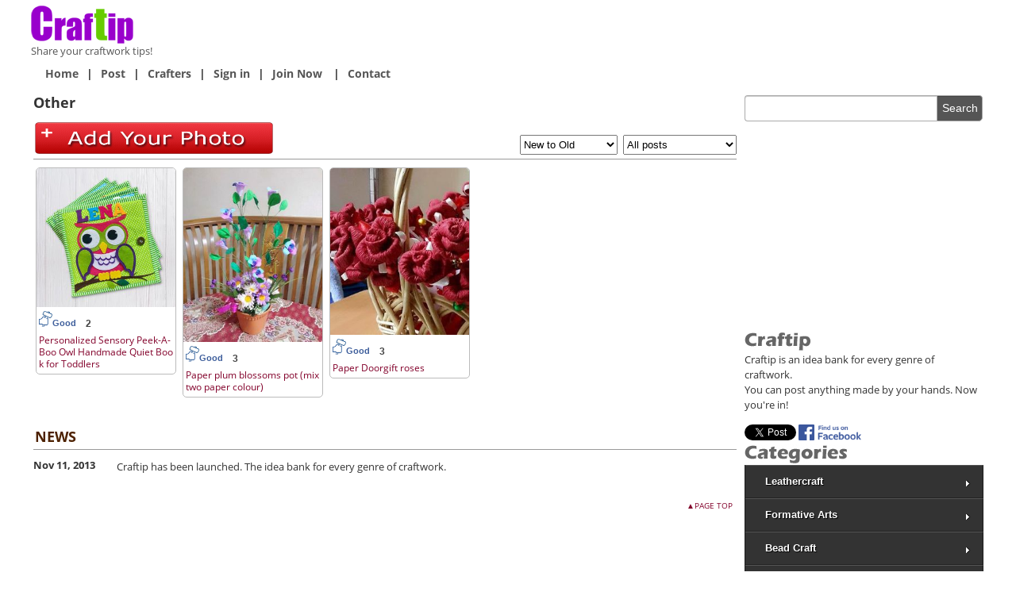

--- FILE ---
content_type: text/html; charset=utf-8
request_url: https://craftip.com/postings/?cat=a&id=3
body_size: 6144
content:





<!DOCTYPE html PUBLIC "-//W3C//DTD XHTML 1.0 Transitional//EN" "http://www.w3.org/TR/xhtml1/DTD/xhtml1-transitional.dtd">
<html xmlns="http://www.w3.org/1999/xhtml" xml:lang="en" lang="en">
<head>
<meta http-equiv="Content-Style-Type" content="text/css" />
<meta http-equiv="Content-Type" content="text/html; charset=utf-8" />
<meta name="keywords" content="posting,upload,craft,art,how to,share,photo" />
<meta name="description" content="Craftip is an online knowledge base where people share their ways for craft works." />


<meta property="og:title" content="Craftip" />
<meta property="og:type" content="website" />
<meta property="og:description" content="Share your craftwork tips!" />
<meta property="og:url" content="http://craftip.com" />
<meta property="og:image" content="http://craftip.com/static/img/common/craftip_og.jpg" />
<meta property="og:site_name" content="Craftip" />
<meta property="og:locale" content="en_US" />
<meta property="fb:app_id" content="560155990987730" />

<title>Craftip | Share your ways for craft works with the world!</title>
<link rel="shortcut icon" href="/static/img/common/favicon.ico" />
<link rel="apple-touch-icon" sizes="180x180" href="/static/img/contents/icon/icon.png">
<link rel="stylesheet" href="/static/CACHE/css/output.626cec4524e1.css" type="text/css" />

<link href="/static/css/common/post.css" rel="stylesheet" type="text/css" />

<script type="text/javascript" src="/static/CACHE/js/output.8ddb56f8958e.js"></script>

<script type="text/javascript" src="/static/js/common/jquery.imagesloaded.min.js"></script>
<script type="text/javascript" src="/static/js/common/jquery.lazyload.min.js"></script>
<script type="text/javascript" src="/static/js/common/jquery.masonry.min.js"></script>

<script type="text/javascript">
<!--

$(function(){
	var $container = $('.item_table');
	
	$container.find("img.prep_thumb").imagesLoaded(function(){
		$container.masonry({
			itemSelector: '.thumbnail_masonry'
			, columnWidth: 175
			, gutter: 10
		});
	});

	var loadCount = 0;
	var totalLoadCount = 0;
	$container.find("img.lazy_thumb").lazyload({
		threshold: 200,
		load: function(e) {
			loadCount ++;
			totalLoadCount ++;
			if(loadCount >= 10 || totalLoadCount >= 3 - 10){
				$container.masonry({
					itemSelector: '.thumbnail_masonry'
					, columnWidth: 175
					, gutter: 10
				});
				
				loadCount = 0;
			}
		}
	});

	/*
	$container.infinitescroll(
		{
			navSelector  : '#page-nav',
			nextSelector : '#page-nav a',
			itemSelector : '.box',
			loading: {
				finishedMsg:,
				img: 'load.gif'
			}
		},
		function( newElements ) {
			var $newElems = $( newElements );
			$newElems.imagesLoaded(function(){
				$container.masonry( 'appended', $newElems, true );
			});
		}
	);
	*/
});
function vote(post_id)
{
	$.ajax({
		type: "POST",
		async: true,
		url: "/post/ajax_vote/",
		data: {'post_id': post_id, 'mode': 1, 'csrfmiddlewaretoken':'4IhDNMED47WHseLQAjagmuqncUbWlGAk'},
		dataType: 'json',
		success: voteSuccess,
		error: voteError
	});
}

function voteSuccess(data)
{
	if(!data["error"])
	{
		if(data["post_id"] && data["pts"])
		{
			var target = document.getElementById("pts_" + data["post_id"]);
			if(target)
			{
				try
				{
					var pts = "" + data["pts"];
					pts = pts.replace( /(\d)(?=(\d\d\d)+(?!\d))/g, '$1,' );
					$(target).fadeOut("50", function(){
						$(target).html(pts).show();
					});
				}
				catch(e){}
			}
		}
	}
	else
	{
		if(data["err_type"] == "login")
		{
			location.href="/accounts/login/?refpage=/%3Fpage=1";
		}
		else
		{
			if(data["message"])
			{
				alert(data["message"]);
			}
		}
	}
}

function voteError(XMLHttpRequest, textStatus)
{
	alert("Failed:" + textStatus);
}


// -->
</script>
<style type="text/css">  
<!-- 

-->  
</style>  
</head>
<body>
	<!--header-->
	<div id="header_block">
	<div id="header_wrapper">
		<div id="header">
			<a class="logo" href="/"></a>
			<h2>Share your craftwork tips!</h2>
			
		</div>
		
		<!--ヘッダー下部-->
		<div id="g_menu">
			<div id="g_menu_box">
				<a href="/">Home</a>|<a href="/post/post1/">Post</a>|<a href="/crafters/">Crafters</a>|<a href="/accounts/login/">Sign in</a>|<a href="/accounts/edit/?mode=1">Join Now</a>
				|<a href="/contact/1/" target="_blank">Contact</a>
			</div>
		</div>
	</div>
</div>


	<div id="pagebody" class="clearfix">
		<div id="contents" class="clearfix">
			<!--コンテンツブロック******************************** -->
			
<div class="column_2_layout">
	<!--左エリアここから**************************************************************** -->
	<div class="l_block">
		<div class="l_inner">
			<div id="main_area">
				
<!--小見出し************-->
<div>
	
	<div>
		<span style="font-size:18px;font-weight:bold;">Other</span>
			
	</div>
	
	
	
	
	<div class="bar mt_15" style="position:relative;">
		<a class="mb_5" href="/post/post1/"><img src="/static/css/common/img/post_now_en.png" width="300px"/></a>
		<div class="mb_5" style="position:absolute;right:0px;bottom:0px;">
			<select onchange="location.href='/postings/?search=&cat=a&id=3&sortType=' + this.value + '&filterType=0';">
			
				<option value="0" selected="selected">New to Old</option>
			
				<option value="1" >Old to New</option>
			
				<option value="2" >Voted informative</option>
			
				<option value="3" >Trending</option>
			
			</select>
			
			<select class="ml_2" onchange="location.href='/postings/?search=&cat=a&id=3&sortType=0&filterType=' + this.value">
			
				<option value="0" selected="selected">All posts</option>
			
				<option value="1" >Posts with directions</option>
			
			</select>
		</div>
	</div>
</div>


			

				
				<!--一覧テーブルMasonryレイアウト-->
				
					<div style="width:100%;" class="item_table clearfix">
					
						<ul class="thumbnail_masonry" style="float:left;width:175px;">
							
							<li class="thum_photoli"><div class="thum_photobox"><a href="/post/post_detail/1300/">
							
								<img class="prep_thumb" src="/media/photos/2020/01/24/93021b9c-1bc6-43cd-bbaf-6192e073d9d7.jpg" alt="Personalized Sensory Peek-A-Boo Owl Handmade Quiet Book for Toddlers"/>
							
							
							</a></div></li>
							<li><div class="like-wrapper-float clearfix"><label class="like-btn" onclick="vote(1300);"><img src="/static/css/common/img/like.gif"/><span>Good</span></label><span class="pts" id="pts_1300">2</span></div></li>
							<li><a href="/post/post_detail/1300/">Personalized Sensory Peek-A-Boo Owl Handmade Quiet Book for Toddlers</a></li>
							
						</ul>
					
						<ul class="thumbnail_masonry" style="float:left;width:175px;">
							
							<li class="thum_photoli"><div class="thum_photobox"><a href="/post/post_detail/1147/">
							
								<img class="prep_thumb" src="/media/photos/2016/05/27/49fd7a42-3c34-4c00-9f73-462c2f9da210.jpg" alt="Paper plum blossoms pot (mix two paper colour)"/>
							
							
							</a></div></li>
							<li><div class="like-wrapper-float clearfix"><label class="like-btn" onclick="vote(1147);"><img src="/static/css/common/img/like.gif"/><span>Good</span></label><span class="pts" id="pts_1147">3</span></div></li>
							<li><a href="/post/post_detail/1147/">Paper plum blossoms pot (mix two paper colour)</a></li>
							
						</ul>
					
						<ul class="thumbnail_masonry" style="float:left;width:175px;">
							
							<li class="thum_photoli"><div class="thum_photobox"><a href="/post/post_detail/1146/">
							
								<img class="prep_thumb" src="/media/photos/2016/05/27/a17bfa01-e65f-45ac-9092-81e5e499f15a.jpg" alt="Paper Doorgift roses"/>
							
							
							</a></div></li>
							<li><div class="like-wrapper-float clearfix"><label class="like-btn" onclick="vote(1146);"><img src="/static/css/common/img/like.gif"/><span>Good</span></label><span class="pts" id="pts_1146">3</span></div></li>
							<li><a href="/post/post_detail/1146/">Paper Doorgift roses</a></li>
							
						</ul>
					
					</div>
				

				<!--ページ-->
				
<div class="paging mt_15">
	
</div>


				
					

					
						<!--NEWS-->
						<div class="bar mt_25">
							<p class="bar_text">NEWS</p>
						</div>
						<div class="topics news">
							<dl>
							
								
								<dt>Nov 11, 2013</dt><dd>Craftip has been launched. The idea bank for every genre of craftwork.</dd>
								
							
							</dl>
						</div>
					
				
				
				<!--このページのトップ********************************** -->
				<div id="pagetop"><a href="javascript:" onclick="backToTop(); return false">▲PAGE TOP</a></div>
			</div>
		</div>
	</div>
	<!--左エリアここまで**************************************************************** -->
	
	<div class="r_block">
		<!--right block-->
		



<div id="right_area">
	<form class="mb_5" action="/postings/" method="GET">
		<div class="search_menu clearfix">
			<input type="text" class="search_navi" name="search" title="Keywords"/>
			<input type="submit" class="search_btn" value="Search" style="width:46px;"/>
		</div>
	</form>
	
	<p>
<!-- AD begin -->
<script async src="//pagead2.googlesyndication.com/pagead/js/adsbygoogle.js"></script>
<ins class="adsbygoogle"
     style="display:inline-block;width:300px;height:250px"
     data-ad-client="ca-pub-6433501048621400"
     data-ad-slot="6235853578"></ins>
<script>
(adsbygoogle = window.adsbygoogle || []).push({});
</script>
<!-- AD end -->
</p>

<p class="side_bar mt_10 clearfix"><img src="/static/img/common/about_craftip.jpg" alt="about craftip" height="25px" style="float:left;"/></p>

<!--テキスト***************** -->
<p class="text">
Craftip is an idea bank for every genre of craftwork.<br/>
You can post anything made by your hands. Now you're in!
</p>
<p>
<a href="https://twitter.com/share" class="twitter-share-button" data-lang="en-us" data-count="none">Tweet</a>
<script>
$(document).ready(function(){
  !function(d,s,id){var js,fjs=d.getElementsByTagName(s)[0],p=/^http:/.test(d.location)?'http':'https';if(!d.getElementById(id)){js=d.createElement(s);js.id=id;js.src=p+'://platform.twitter.com/widgets.js';fjs.parentNode.insertBefore(js,fjs);}}(document, 'script', 'twitter-wjs');
});
</script>
<a href="https://www.facebook.com/craftip" target="_blank"><img src="/static/img/common/facebook.png" height="20px"/></a>
</p>

	<p class="side_bar clearfix"><img src="/static/img/common/categories.jpg" alt="categories" height="25px" style="float:left;"/></p>
	<div class="mb_10">
		



	<ul id="mega_category" class="mega-menu" style="width:100%;visibility:hidden;">
	
		<li>
			<a href="/postings/?cat=a&id=1">Leathercraft</a>
			
				<ul>
					
						<li>
							<a href="/postings/?cat=b&id=1">Wallet</a>
							
						</li>
					
						<li>
							<a href="/postings/?cat=b&id=2">Belt</a>
							
						</li>
					
						<li>
							<a href="/postings/?cat=b&id=9">Bag</a>
							
						</li>
					
						<li>
							<a href="/postings/?cat=b&id=10">Key Ring, Key Case</a>
							
						</li>
					
						<li>
							<a href="/postings/?cat=b&id=11">Accessory</a>
							
								<ul>
								
									<li><a href="/postings/?cat=c&id=27">Journal, Book Cover </a></li>
								
									<li><a href="/postings/?cat=c&id=28">Other</a></li>
								
								</ul>
							
						</li>
					
						<li>
							<a href="/postings/?cat=b&id=12">Miniature</a>
							
						</li>
					
						<li>
							<a href="/postings/?cat=b&id=3">Other</a>
							
						</li>
					
				</ul>
			
		</li>
	
		<li>
			<a href="/postings/?cat=a&id=4">Formative Arts</a>
			
				<ul>
					
						<li>
							<a href="/postings/?cat=b&id=6">Artificial Flowers</a>
							
						</li>
					
						<li>
							<a href="/postings/?cat=b&id=7">Sculpture</a>
							
						</li>
					
						<li>
							<a href="/postings/?cat=b&id=8">Other</a>
							
						</li>
					
				</ul>
			
		</li>
	
		<li>
			<a href="/postings/?cat=a&id=5">Bead Craft</a>
			
				<ul>
					
						<li>
							<a href="/postings/?cat=b&id=13">Necklace</a>
							
						</li>
					
						<li>
							<a href="/postings/?cat=b&id=14">Ring</a>
							
						</li>
					
						<li>
							<a href="/postings/?cat=b&id=15">Bracelet</a>
							
						</li>
					
						<li>
							<a href="/postings/?cat=b&id=16">Bead Items</a>
							
						</li>
					
						<li>
							<a href="/postings/?cat=b&id=17">Other</a>
							
						</li>
					
				</ul>
			
		</li>
	
		<li>
			<a href="/postings/?cat=a&id=6">Metal, Glass, Industrial </a>
			
				<ul>
					
						<li>
							<a href="/postings/?cat=b&id=18">Accessory, Toreutic</a>
							
								<ul>
								
									<li><a href="/postings/?cat=c&id=19">Ring</a></li>
								
									<li><a href="/postings/?cat=c&id=20">Bracelet</a></li>
								
									<li><a href="/postings/?cat=c&id=21">Necklace</a></li>
								
									<li><a href="/postings/?cat=c&id=22">Other</a></li>
								
								</ul>
							
						</li>
					
						<li>
							<a href="/postings/?cat=b&id=19">Forging, Metal Craft</a>
							
						</li>
					
						<li>
							<a href="/postings/?cat=b&id=20">Lacquer</a>
							
								<ul>
								
									<li><a href="/postings/?cat=c&id=16">Lacquerware</a></li>
								
									<li><a href="/postings/?cat=c&id=17">Lacquer painting</a></li>
								
									<li><a href="/postings/?cat=c&id=18">Other</a></li>
								
								</ul>
							
						</li>
					
						<li>
							<a href="/postings/?cat=b&id=21">Glass, Enamel</a>
							
								<ul>
								
									<li><a href="/postings/?cat=c&id=12">Enamel Art</a></li>
								
									<li><a href="/postings/?cat=c&id=13">Glass Art</a></li>
								
									<li><a href="/postings/?cat=c&id=14">Stained Glass</a></li>
								
									<li><a href="/postings/?cat=c&id=15">Other</a></li>
								
								</ul>
							
						</li>
					
						<li>
							<a href="/postings/?cat=b&id=22">Other</a>
							
						</li>
					
				</ul>
			
		</li>
	
		<li>
			<a href="/postings/?cat=a&id=7">Woodwork</a>
			
				<ul>
					
						<li>
							<a href="/postings/?cat=b&id=23">Furniture</a>
							
						</li>
					
						<li>
							<a href="/postings/?cat=b&id=24">Chair</a>
							
						</li>
					
						<li>
							<a href="/postings/?cat=b&id=25">Log Art</a>
							
						</li>
					
						<li>
							<a href="/postings/?cat=b&id=26">Wood Carving</a>
							
								<ul>
								
									<li><a href="/postings/?cat=c&id=10">Calligraphy</a></li>
								
									<li><a href="/postings/?cat=c&id=11">Other</a></li>
								
								</ul>
							
						</li>
					
						<li>
							<a href="/postings/?cat=b&id=27">Other</a>
							
						</li>
					
				</ul>
			
		</li>
	
		<li>
			<a href="/postings/?cat=a&id=2">Ceramic Arts</a>
			
				<ul>
					
						<li>
							<a href="/postings/?cat=b&id=4">Pottery</a>
							
						</li>
					
						<li>
							<a href="/postings/?cat=b&id=5">Other</a>
							
						</li>
					
				</ul>
			
		</li>
	
		<li>
			<a href="/postings/?cat=a&id=8">Fabric Arts</a>
			
				<ul>
					
						<li>
							<a href="/postings/?cat=b&id=28">Dying</a>
							
								<ul>
								
									<li><a href="/postings/?cat=c&id=8">Katazome</a></li>
								
									<li><a href="/postings/?cat=c&id=9">Other</a></li>
								
								</ul>
							
						</li>
					
						<li>
							<a href="/postings/?cat=b&id=29">Weaving</a>
							
						</li>
					
						<li>
							<a href="/postings/?cat=b&id=30">Other</a>
							
						</li>
					
				</ul>
			
		</li>
	
		<li>
			<a href="/postings/?cat=a&id=9">Music</a>
			
				<ul>
					
						<li>
							<a href="/postings/?cat=b&id=31">Musical Instrument</a>
							
								<ul>
								
									<li><a href="/postings/?cat=c&id=23">Violin</a></li>
								
									<li><a href="/postings/?cat=c&id=24">Guitar, Ukulele</a></li>
								
									<li><a href="/postings/?cat=c&id=25">Drum</a></li>
								
									<li><a href="/postings/?cat=c&id=26">Other</a></li>
								
								</ul>
							
						</li>
					
						<li>
							<a href="/postings/?cat=b&id=32">Recording</a>
							
						</li>
					
						<li>
							<a href="/postings/?cat=b&id=33">Other</a>
							
						</li>
					
				</ul>
			
		</li>
	
		<li>
			<a href="/postings/?cat=a&id=10">Needlecraft</a>
			
				<ul>
					
						<li>
							<a href="/postings/?cat=b&id=35">Garment</a>
							
								<ul>
								
									<li><a href="/postings/?cat=c&id=5">Clothes</a></li>
								
									<li><a href="/postings/?cat=c&id=6">Hat</a></li>
								
									<li><a href="/postings/?cat=c&id=7">Other</a></li>
								
								</ul>
							
						</li>
					
						<li>
							<a href="/postings/?cat=b&id=36">Sewing</a>
							
						</li>
					
						<li>
							<a href="/postings/?cat=b&id=37">Knitting</a>
							
						</li>
					
						<li>
							<a href="/postings/?cat=b&id=38">Felt Craft</a>
							
						</li>
					
						<li>
							<a href="/postings/?cat=b&id=39">Quilt </a>
							
						</li>
					
						<li>
							<a href="/postings/?cat=b&id=40">Patchwork</a>
							
						</li>
					
						<li>
							<a href="/postings/?cat=b&id=41">Embroidery</a>
							
						</li>
					
						<li>
							<a href="/postings/?cat=b&id=42">Other</a>
							
						</li>
					
				</ul>
			
		</li>
	
		<li>
			<a href="/postings/?cat=a&id=11">Doll, Stuffed Toy</a>
			
				<ul>
					
						<li>
							<a href="/postings/?cat=b&id=43">Teddy Bear</a>
							
						</li>
					
						<li>
							<a href="/postings/?cat=b&id=44">Stuffed Toy</a>
							
						</li>
					
						<li>
							<a href="/postings/?cat=b&id=45">Doll</a>
							
						</li>
					
						<li>
							<a href="/postings/?cat=b&id=46">Other</a>
							
						</li>
					
				</ul>
			
		</li>
	
		<li>
			<a href="/postings/?cat=a&id=12">Sundries</a>
			
				<ul>
					
						<li>
							<a href="/postings/?cat=b&id=47">Collage, Scrapbooking</a>
							
						</li>
					
						<li>
							<a href="/postings/?cat=b&id=48">Candle</a>
							
						</li>
					
						<li>
							<a href="/postings/?cat=b&id=49">Dollhouse</a>
							
						</li>
					
						<li>
							<a href="/postings/?cat=b&id=50">Other</a>
							
						</li>
					
				</ul>
			
		</li>
	
		<li>
			<a href="/postings/?cat=a&id=3">Other</a>
			
		</li>
	
	</ul>

	</div>
	<!--Script & CSS for category menu-->
	<link type="text/css" href="/static/js/common/jquery.verticalmegamenu/css/dcverticalmegamenu.css" rel="stylesheet" />
	<script type="text/javascript" src="/static/js/common/jquery.verticalmegamenu/js/jquery.hoverIntent.minified.js"></script>
	<script type="text/javascript" src="/static/js/common/jquery.verticalmegamenu/js/jquery.dcverticalmegamenu.1.3.js"></script>
	<script type="text/javascript">
	$('#mega_category').dcVerticalMegaMenu({
		rowItems: '3',
		speed: 'fast',
		effect: 'fade',
		direction: 'left'
	}).css('visibility', 'visible');
	</script>
	
	<!-- contest -->
	<!--
	<p class="side_bar mt_10 clearfix"><img src="/static/img/common/contests.jpg" alt="contests" height="25px" style="float:left;"/></p>
	<div class="mb_10" style="border:1px solid #ccc;padding:5px;-moz-border-radius: 5px;-webkit-border-radius: 5px;border-radius: 5px;">
		<div class="topics mt_10" style="-moz-border-radius: 5px;-webkit-border-radius: 5px;border-radius: 5px;">
		
		</div>
		<p><a class="fs_120" href="/contest/list/">See all contests</a></p>
	</div>
	-->
	
	<!-- features -->
	<!--
	<p class="side_bar mt_10 clearfix"><img src="/static/img/common/features.jpg" alt="features" height="25px" style="float:left;"/></p>
	<div class="mb_30" style="border:1px solid #ccc;padding:5px;-moz-border-radius: 5px;-webkit-border-radius: 5px;border-radius: 5px;">
		<div class="topics mt_10" style="-moz-border-radius: 5px;-webkit-border-radius: 5px;border-radius: 5px;">
		
		</div>
		<p><a class="fs_120" href="/features/list/">See all features</a></p>
	</div>
	-->
	
	<p>
<!-- AD begin -->
<script async src="//pagead2.googlesyndication.com/pagead/js/adsbygoogle.js"></script>
<ins class="adsbygoogle"
     style="display:inline-block;width:300px;height:600px"
     data-ad-client="ca-pub-6433501048621400"
     data-ad-slot="7712586774"></ins>
<script>
(adsbygoogle = window.adsbygoogle || []).push({});
</script>
<!-- AD end -->
</p>
</div>


	</div>
</div>

			
			<!--footer block-->
			



<div class="f_block">
	<div id="foot_area">
		<div class="footer_links_wrapper mb_30">
			<div class="footer_links clearfix">
				<div class="footer_content_title">INFO</div>
				<ul class="footer_content_list"><li><a href="/contact/1/" target="_blank">CONTACT</a></li><li><a href="/terms/agreement/">AGREEMENT</a></li><li><a href="/terms/privacypolicy/">PRIVACY POLICY</a></li><li><a href="/terms/company/">COMPANY</a></li></ul>
			</div>
		</div>
		
		<div>
<!-- AD begin -->
<script async src="//pagead2.googlesyndication.com/pagead/js/adsbygoogle.js"></script>
<ins class="adsbygoogle"
     style="display:inline-block;width:728px;height:90px"
     data-ad-client="ca-pub-6433501048621400"
     data-ad-slot="9189319979"></ins>
<script>
(adsbygoogle = window.adsbygoogle || []).push({});
</script>
<!-- AD end -->
</div>
	</div>
</div>


			<!--コンテンツプロックここまで*************************************************************** -->
		</div>
	</div>
	
	<div id="footer_wrapper">
		<div id="footer">
			<div id="copyright">
				Copyright &copy; 2026 Craftip all rights reserved. </div>
			</div>
		</div>
	</div>
<script type="text/javascript">
<!--
var _gaq = _gaq || [];
_gaq.push(['_setAccount', 'UA-18255084-8']);
_gaq.push(['_trackPageview']);
(function() {
  var ga = document.createElement('script'); ga.type = 'text/javascript'; ga.async = true;
  ga.src = ('https:' == document.location.protocol ? 'https://ssl' : 'http://www') + '.google-analytics.com/ga.js';
  var s = document.getElementsByTagName('script')[0]; s.parentNode.insertBefore(ga, s);
})();

// -->
</script>
</body>
</html>



--- FILE ---
content_type: text/html; charset=utf-8
request_url: https://www.google.com/recaptcha/api2/aframe
body_size: 268
content:
<!DOCTYPE HTML><html><head><meta http-equiv="content-type" content="text/html; charset=UTF-8"></head><body><script nonce="OX4vYCYzIy-MfeaO1PJS5Q">/** Anti-fraud and anti-abuse applications only. See google.com/recaptcha */ try{var clients={'sodar':'https://pagead2.googlesyndication.com/pagead/sodar?'};window.addEventListener("message",function(a){try{if(a.source===window.parent){var b=JSON.parse(a.data);var c=clients[b['id']];if(c){var d=document.createElement('img');d.src=c+b['params']+'&rc='+(localStorage.getItem("rc::a")?sessionStorage.getItem("rc::b"):"");window.document.body.appendChild(d);sessionStorage.setItem("rc::e",parseInt(sessionStorage.getItem("rc::e")||0)+1);localStorage.setItem("rc::h",'1769954910819');}}}catch(b){}});window.parent.postMessage("_grecaptcha_ready", "*");}catch(b){}</script></body></html>

--- FILE ---
content_type: text/css
request_url: https://craftip.com/static/CACHE/css/output.626cec4524e1.css
body_size: 5106
content:
@charset "utf-8";@font-face{font-family:'Open Sans';font-style:normal;font-weight:300;src:local('Open Sans Light'),local('OpenSans-Light'),url(../../fonts/google-fonts/DXI1ORHCpsQm3Vp6mXoaTegdm0LZdjqr5-oayXSOefg.woff2) format('woff2');unicode-range:U+0000-00FF,U+0131,U+0152-0153,U+02C6,U+02DA,U+02DC,U+2000-206F,U+2074,U+20AC,U+2212,U+2215,U+E0FF,U+EFFD,U+F000}@font-face{font-family:'Open Sans';font-style:normal;font-weight:400;src:local('Open Sans'),local('OpenSans'),url(../../fonts/google-fonts/cJZKeOuBrn4kERxqtaUH3VtXRa8TVwTICgirnJhmVJw.woff2) format('woff2');unicode-range:U+0000-00FF,U+0131,U+0152-0153,U+02C6,U+02DA,U+02DC,U+2000-206F,U+2074,U+20AC,U+2212,U+2215,U+E0FF,U+EFFD,U+F000}@font-face{font-family:'Open Sans';font-style:normal;font-weight:600;src:local('Open Sans Semibold'),local('OpenSans-Semibold'),url(../../fonts/google-fonts/MTP_ySUJH_bn48VBG8sNSugdm0LZdjqr5-oayXSOefg.woff2) format('woff2');unicode-range:U+0000-00FF,U+0131,U+0152-0153,U+02C6,U+02DA,U+02DC,U+2000-206F,U+2074,U+20AC,U+2212,U+2215,U+E0FF,U+EFFD,U+F000}@font-face{font-family:'Open Sans';font-style:normal;font-weight:700;src:local('Open Sans Bold'),local('OpenSans-Bold'),url(../../fonts/google-fonts/k3k702ZOKiLJc3WVjuplzOgdm0LZdjqr5-oayXSOefg.woff2) format('woff2');unicode-range:U+0000-00FF,U+0131,U+0152-0153,U+02C6,U+02DA,U+02DC,U+2000-206F,U+2074,U+20AC,U+2212,U+2215,U+E0FF,U+EFFD,U+F000}.clearfix:after{content:".";display:block;height:0;font-size:0;clear:both;visibility:hidden}.clearfix{display:inline-block}* html .clearfix{height:1%}.clearfix{display:block}html,body{width:100%;height:100%;margin:0}body{text-align:center;background-color:#fff;font-family:'Open Sans',Arial,Helvetica,'ヒラギノ角ゴ ProN W3','Hiragino Kaku Gothic ProN','メイリオ',Meiryo,'游ゴシック Medium','Yu Gothic Medium',sans-serif;font-size:13px;line-height:150%;color:#333333;position:relative;height:auto!important;min-height:100%}a:link{text-decoration:none;color:#82002a}a:visited{text-decoration:none;color:#82002a}a:active{text-decoration:none;color:#82002a}a:hover{text-decoration:underline;color:#82002a;opacity:0.7}button:hover{opacity:0.7}h1 a:link{color:#f9f9f9;text-decoration:none}h1 a:visited{color:#f9f9f9;text-decoration:none}h1 a:active{color:#f9f9f9;text-decoration:none}h1 a:hover{color:#c38539;text-decoration:none}#g_menu a:link{color:#555;text-decoration:none}#g_menu a:visited{color:#555;text-decoration:none}#g_menu a:active{color:#555;text-decoration:none}#g_menu a:hover{color:#c38539;text-decoration:none}.box li a:link{color:#333333;text-decoration:none}.box li a:visited{color:#333333;text-decoration:none}.box li a:active{color:#82002a;text-decoration:underline}.box li a:hover{color:#82002a;text-decoration:underline}select{height:25px}.clearfloat{clear:both}h1,h2,h3{margin:0px;padding:0px;font-weight:normal}p{margin:0px;padding:0px}p,span,h1,h2,h3{word-wrap:break-word}img{border:none;vertical-align:top}table{border:none}td{vertical-align:top}br{letter-spacing:normal}ul,ol,li{margin:0px;padding:0px;list-style:none}.center8{text-align:center;padding-bottom:8px}#pagebody{width:100%;height:auto;margin:0 auto;text-align:left;padding-bottom:50px}#header_block{background-color:#fff;width:100%;margin:0px;padding:5px 0 0 0}#header_wrapper{width:95%;min-width:1024px;margin:0 auto;position:relative}#header{margin:0 auto 0 7px;position:relative}#header .logo{background-image:url(/static/img/common/craftip.png);background-repeat:no-repeat;width:130px;height:50px;display:block}#header .welcome{color:#555;font-size:17px;font-style:oblique;position:absolute;bottom:0px;right:40px}#header .welcome a{color:#555}#g_menu{display:block;text-align:right;line-height:100%;margin:0 10px;padding:12px 0px;font-weight:bold;font-size:14px}#g_menu_box{width:100%;text-align:left;margin:0 auto;padding:0px 5px}#g_menu_box a{margin-left:10px;margin-right:10px}h1{font-size:26px;font-weight:bold;line-height:100%;text-align:left;margin:0 auto;padding-bottom:4px}h2{font-size:13px;color:#555;text-align:left;margin:0 auto}h3{padding:10px 2px 1px 2px;color:#4d2100;font-weight:bold;font-size:18px;margin-bottom:20px}.iframe-content{position:relative;width:100%;padding:75% 0 0 0}.iframe-content iframe{position:absolute;top:0;left:0;width:100%;height:100%}#contents{margin:0}#contents button{font-size:1.4em;padding:10px 30px;cursor:pointer;border:none;background-color:#1e90ff;color:#fff}#contents button.btn-s{font-size:1.2em;padding:5px 10px}#contents button.btn-ss{font-size:1em;padding:3px 7px}#contents button.btn-red{background-color:#F26964;color:#fff}#contents button.btn-green{background-color:#4CAF50;color:#fff}#contents button.btn-yellow{background-color:#ECB935;color:#fff}#left_area{padding:18px 0px 15px 0px;background-color:#fff;margin-right:20px}#sub_left_area{padding:0px 0px 15px 0px;background-color:#fff;margin-right:20px}div.l_block{background-color:#fff}#main_area{margin:8px 10px 0px 10px;background-color:#fff}#sub_main_area{margin:8px 30px 0px 10px;background-color:#fff}div.r_block{background-color:#fff}#right_area{margin:8px 10px 0px 0px;font-size:13px}#breadcrumbs{text-align:right;margin-bottom:2px;font-size:11px}#breadcrumbs li{float:left;background-image:url(img/cts_path_bck_01.gif);background-repeat:no-repeat;background-position:left 3px;margin-right:5px;padding-right:5px;padding-left:12px}#breadcrumbs li.first{float:left;background:none;padding-left:0px}.paging *{font-size:14px;font-weight:bold;margin:10px 5px 5px 5px}.paging a{text-decoration:none}.paging .pageNo{margin:2px 2px;border:1px solid #999;display:inline-block;padding:2px 5px}.errorlist,.errorlist *{margin:0px;font-size:12px;font-weight:bold;color:#ff0000}.box{margin-bottom:20px}.box_title{padding:2px 4px 2px 8px;text-align:left;font-weight:bold;background-color:#fff;border-left:solid 4px #82002a}.mark_sq{font-family:Verdana,Arial,Helvetica,sans-serif;color:#838383}.box ul{padding:12px 4px}.box li{margin-bottom:6px;border-bottom:dotted 1px #999999;padding-bottom:4px}.bar{margin-bottom:10px;border-bottom:#999999 solid 1px;padding:0px 2px 6px 2px;color:#4d2100;font-weight:bold;font-size:18px}.side_bar{background-color:#fff;padding:0px;text-align:center;font-weight:bold;margin-bottom:1px}.text{margin-bottom:15px;overflow:hidden}.topics{margin-bottom:20px}.topics li{margin-bottom:6px;border-bottom:dotted 1px #999999;padding-bottom:4px}.topics dl{overflow:hidden;zoom:1;margin:0px}.topics dt{width:105px;float:left;clear:both;margin-bottom:5px;font-weight:bold}.topics dd{margin:2px 0px 5px 105px}.news{width:100%;max-height:400px;overflow:auto}.item_table{font-size:12px;line-height:130%;margin-bottom:5px}.item_table li{word-break:break-all;padding:2px 1px}.thumbnail-l_180{float:left;margin-left:14px;margin-bottom:4px;width:180px}.thumbnail_215{float:left;margin-left:14px;width:215px}.thumbnail_140{float:left;margin-left:10px;width:140px}.thumbnail_masonry{margin:0px 3px 15px 3px;overflow:hidden;border:1px solid #BBBBBB;-moz-border-radius:5px;-webkit-border-radius:5px;border-radius:5px}.thumbnail_masonry li{margin:5px 3px;padding:0px}.thumbnail_masonry li.thum_photoli{margin:0px;padding:0px}.thum_photobox{overflow:hidden;border:none;width;100%;max-height:500px;position:relative}.thum_photobox img{width:100%}.thum_photobox img.videoplay{position:absolute;top:10px;left:10px;width:25px}.thum_photobox_centering{overflow:hidden;border:none;width;100%;max-height:500px;position:relative;z-index:1}.thum_photobox_centering img{width:100%;position:absolute}.thum_photobox_centering .figure{background-color:#ddd;background-position:center center;background-repeat:no-repeat;background-size:cover;width:100%;height:100%}.thum_photobox_centering img.videoplay{position:absolute;top:10px;left:10px;width:30px}.table_block{background-color:#dddddd;font-size:12px;margin-bottom:30px}.table_item{background-color:#FDF5E8}.table_cell{background-color:#f5f5f5}.box_a{padding:15px;background-color:#fdf3f6;margin-bottom:25px}.box_b{padding:15px;background-color:#f5f5f5;margin-bottom:25px}.caption{padding:2px;font-size:17px;font-weight:bold;margin-top:8px;margin-bottom:2px}.item_text{padding:0px 4px 20px 4px}#pagetop{text-align:right;font-size:10px;padding:5px}#guide{margin-bottom:15px}#guide_bar{background-color:#383838;color:#f9f9f9;padding:4px 6px;font-size:14px;margin-bottom:15px}#guide_left{float:left;width:290px;padding-right:10px}#guide_right{float:right;width:290px}.guide_caption{border-left:solid 4px #82002a;padding:4px;margin-bottom:10px}.mega-menu a,.mega-menu li{word-break:break-all}.user_profile .name{font-weight:bold;margin:0px}.user_profile img.avatar{width:80px}.user_profile .message{width:95%}.user_profile dl{overflow:hidden;zoom:1;margin:0px}.user_profile dt{width:95px;float:left;clear:both;margin-bottom:1px;font-weight:bold}.user_profile dd{margin:2px 0px 5px 95px}#leave_comment #id_honeypot{display:none}#leave_comment #id_comment{width:100%;height:100px;line-height:1.3}#comments .avatar{float:left;width:50px}#comments ul{float:left;width:550px;margin-left:7px}#comments span.submit_date{margin-left:35px}#comments li{word-break:break-all}.comment_loader_wrapper{cursor:pointer;background-color:#ccc;border:1px solid #999;width:350px;height:30px;text-align:center}.comment_loader_wrapper p{line-height:30px}div.f_block{width:95%;min-width:1024px;margin:0 auto;overflow:hidden;background-color:#fff}#foot_area{margin:20px 10px 20px 10px;font-size:13px}.footer_links_wrapper{margin:0 auto;padding:0}.footer_links .footer_content_title{font-size:110%;font-weight:bold;display:block;width:100px;float:left;color:#4d2100}.footer_links .footer_content_list li{display:block;padding-right:15px;float:left}.footer_links .footer_content_list{font-size:100%;float:left;width:550px;margin-bottom:5px}.footer_links .footer_content_list li{margin-bottom:5px}.footer_links .footer_content_list li.last{margin-bottom:0}#footer_wrapper{box-sizing:border-box;background-color:#999999;margin:0px;padding:15px 0px;width:100%;height:50px;position:absolute;bottom:0;left:0}#footer{clear:both;overflow:hidden;text-align:center;position:absolute;top:50%;left:50%;-webkit-transform:translate(-50%,-50%);-moz-transform:translate(-50%,-50%);transform:translate(-50%,-50%)}#copyright{color:#333333;width:100%;font-size:13px}.mb_0,#contents .mb_0{margin-bottom:0px}.mb_2,#contents p.mb_2{margin-bottom:2px}.mb_5,#contents p.mb_5{margin-bottom:5px}.mb_8,#contents p.mb_8{margin-bottom:8px}.mb_10,#contents p.mb_10{margin-bottom:10px}.mb_15,#contents p.mb_15{margin-bottom:15px}.mb_20,#contents p.mb_20{margin-bottom:20px}.mb_25,#contents p.mb_25{margin-bottom:25px}.mb_30,#contents p.mb_30{margin-bottom:30px}.mb_45,#contents p.mb_45{margin-bottom:45px}.mb_60,#contents p.mb_60{margin-bottom:60px}.mt_0{margin-top:0px}.mt_5{margin-top:5px}.mt_10{margin-top:10px}.mt_15{margin-top:15px}.mt_20{margin-top:20px}.mt_25{margin-top:25px}.mt_30{margin-top:30px}.mt_45{margin-top:45px}.mr_0{margin-right:0px}.mr_5{margin-right:5px}.mr_10{margin-right:10px}.mr_12{margin-right:12px}.mr_15{margin-right:15px}.mr_20{margin-right:20px}.mr_30{margin-right:30px}.ml_2{margin-left:2px}.ml_5{margin-left:5px}.ml_10{margin-left:10px}.ml_15{margin-left:15px}.ml_25{margin-left:25px}.ml_30{margin-left:30px}.ml_35{margin-left:35px}.ml_40{margin-left:40px}.ml_45{margin-left:45px}.ml_50{margin-left:50px}.ml_55{margin-left:55px}.ml_60{margin-left:60px}.ml_65{margin-left:65px}.ta_r{text-align:right}.ta_l{text-align:left}.ta_c{text-align:center}.td-lt{text-decoration:line-through}.fs_11{font-size:11px}.fs_13{font-size:13px}.fs_15{font-size:15px}.fs_120{font-size:120%}.fs_150{font-size:150%}.fs_180{font-size:180%}.fc_red{color:#990000}.fc_org{color:#FF0000}.fc_grn{color:#007A00}.fc_slv{color:#999}.fc_gry{color:#666}.fc_wht{color:#fff}.fc_pnk{color:#ff1493}.video{margin:5px auto 15px auto;width:100%;background:#fefefe;border:1px solid #ccc;padding:5px;display:block}.video .video-thumbnail{float:left;position:relative;width:120px;border:solid 1px #dedede;padding:5px;cursor:pointer}.video .video-thumbnail:hover{opacity:0.7}.video .video-thumbnail img{box-shadow:inset 0px 0px 0px 1px rgba(0,0,0,0.2)}.video .video-thumbnail img.videoplay{position:absolute;top:50%;left:50%;margin-top:-16px;margin-left:-16px;width:32px;height:32px;box-shadow:none}.video .video-thumbnail img.videoplay:hover{opacity:1}.details{margin-left:130px;min-height:93px;word-wrap:break-word;overflow:hidden;padding:5px;display:block}.details a{color:#3f5f9c;text-decoration:none}.details a:hover{opacity:0.70;filter:alpha(opacity=70)}.video h6{padding:0;margin:0;font-size:11px;font-weight:bold}.video p.link,.video p.desc{color:#999;margin:0;font-size:11px;padding:3px}@charset "utf-8";.column_3_layout{width:960px;margin:0px;padding:0px;overflow:hidden}.column_3_layout .l_block{width:220px;float:left;margin:0px;padding-bottom:32768px;margin-bottom:-32768px}.column_3_layout .m_block{width:555px;float:left;margin:0px;padding-bottom:32768px;margin-bottom:-32768px}.column_3_layout .r_block{width:185px;float:left;margin:0px;padding-bottom:32768px;margin-bottom:-32768px}.column_2_layout{width:95%;min-width:1024px;margin:0 auto;padding:0px;overflow:hidden}.column_2_layout .l_block{width:100%;min-width:714px;float:left;padding-bottom:32768px;margin-bottom:-32768px}.column_2_layout .l_block .l_inner{margin-right:310px}.column_2_layout .r_block{width:310px;margin-left:-310px;float:left;padding-bottom:32768px;margin-bottom:-32768px}@charset "utf-8";input[type="text"],input[type="password"]{border:1px solid #A8A8A8;background-repeat:repeat-x;padding:1px;color:#333333;margin-right:2px;height:19px}input[type="button"],input[type="submit"],input[type="file"],input[type="reset"]{padding:3px 20px;cursor:pointer}button.imgbtn{padding:0px;border:none;background:transparent}textarea{border:1px solid #A8A8A8;padding:1px;color:#333333}button{position:relative;border:0;padding:0;margin:0;cursor:pointer;overflow:visible}button::-moz-focus-inner{border:none}button span{position:relative;display:block;white-space:nowrap}@media screen and (-webkit-min-device-pixel-ratio:0){button span{margin-top:-1px}}button.btn_grn{padding:0 15px 0 0;margin-right:0px;font-weight:bold;font-size:1.2em;text-align:center;background:transparent url(img/btn/btn_grn.jpg) no-repeat right -135px}button.btn_grn span{padding:5px 0 0 17px;margin:0px;height:30px;background:transparent url(img/btn/btn_grn.jpg) no-repeat left top;color:#fff}button.btn_grn:hover{background-position:right -180px}button.btn_grn:hover span{background-position:0 -45px}button.btn_grn:active{background-position:right -225px}button.btn_grn:active span{background-position:0 -90px}button.btn_grn_nonshadow{padding:0 15px 0 0;margin-right:0px;font-weight:bold;font-size:1.2em;text-align:center;background:transparent url(img/btn/btn_grn_nonshadow.gif) no-repeat right -135px}button.btn_grn_nonshadow span{padding:5px 0 0 17px;margin:0px;height:30px;background:transparent url(img/btn/btn_grn_nonshadow.gif) no-repeat left top;color:#fff}button.btn_grn_nonshadow:hover{background-position:right -180px}button.btn_grn_nonshadow:hover span{background-position:0 -45px}button.btn_grn_nonshadow:active{background-position:right -225px}button.btn_grn_nonshadow:active span{background-position:0 -90px}button.btn_blu{padding:0 15px 0 0;margin-right:0px;font-weight:bold;font-size:1.2em;text-align:center;background:transparent url(img/btn/btn_blu.jpg) no-repeat right -135px}button.btn_blu span{padding:5px 0 0 17px;margin:0px;height:30px;background:transparent url(img/btn/btn_blu.jpg) no-repeat left top;color:#fff}button.btn_blu:hover{background-position:right -180px}button.btn_blu:hover span{background-position:0 -45px}button.btn_blu:active{background-position:right -225px}button.btn_blu:active span{background-position:0 -90px}button.btn_red{padding:0 15px 0 0;margin-right:0px;font-weight:bold;font-size:1.2em;text-align:center;background:transparent url(img/btn/btn_red.jpg) no-repeat right -135px}button.btn_red span{padding:5px 0 0 17px;margin:0px;height:30px;background:transparent url(img/btn/btn_red.jpg) no-repeat left top;color:#fff}button.btn_red:hover{background-position:right -180px}button.btn_red:hover span{background-position:0 -45px}button.btn_red:active{background-position:right -225px}button.btn_red:active span{background-position:0 -90px}button.btn_brw{padding:0 15px 0 0;margin-right:0px;font-weight:bold;font-size:1.2em;text-align:center;background:transparent url(img/btn/btn_brw.jpg) no-repeat right -135px}button.btn_brw span{padding:5px 0 0 17px;margin:0px;height:30px;background:transparent url(img/btn/btn_brw.jpg) no-repeat left top;color:#fff}button.btn_brw:hover{background-position:right -180px}button.btn_brw:hover span{background-position:0 -45px}button.btn_brw:active{background-position:right -225px}button.btn_brw:active span{background-position:0 -90px}button.btn_sub_grn{padding:0 15px 0 0;margin-right:2px;font-weight:bold;font-size:12px;text-align:center;background:transparent url(img/btn/btn_sub_grn.gif) no-repeat right -135px}button.btn_sub_grn span{padding:0 0 0 14px;margin:0px;height:19px;line-height:19px;background:transparent url(img/btn/btn_sub_grn.gif) no-repeat left top;color:#fff}button.btn_sub_grn:hover{background-position:right -180px}button.btn_sub_grn:hover span{background-position:0 -45px}button.btn_sub_grn:active{background-position:right -225px}button.btn_sub_grn:active span{background-position:0 -90px}button.btn_sub_red{padding:0 15px 0 0;margin-right:2px;font-weight:bold;font-size:12px;text-align:center;background:transparent url(img/btn/btn_sub_red.gif) no-repeat right -135px}button.btn_sub_red span{padding:0 0 0 14px;margin:0px;height:19px;line-height:19px;background:transparent url(img/btn/btn_sub_red.gif) no-repeat left top;color:#fff}button.btn_sub_red:hover{background-position:right -180px}button.btn_sub_red:hover span{background-position:0 -45px}button.btn_sub_red:active{background-position:right -225px}button.btn_sub_red:active span{background-position:0 -90px}button.btn_sub_blu{padding:0 15px 0 0;margin-right:2px;font-weight:bold;font-size:12px;text-align:center;background:transparent url(img/btn/btn_sub_blu.gif) no-repeat right -135px}button.btn_sub_blu span{padding:0 0 0 14px;margin:0px;height:19px;line-height:19px;background:transparent url(img/btn/btn_sub_blu.gif) no-repeat left top;color:#fff}button.btn_sub_blu:hover{background-position:right -180px}button.btn_sub_blu:hover span{background-position:0 -45px}button.btn_sub_blu:active{background-position:right -225px}button.btn_sub_blu:active span{background-position:0 -90px}button.btn_sub_brw{padding:0 15px 0 0;margin-right:2px;font-weight:bold;font-size:12px;text-align:center;background:transparent url(img/btn/btn_sub_brw.gif) no-repeat right -135px}button.btn_sub_brw span{padding:0 0 0 14px;margin:0px;height:19px;line-height:19px;background:transparent url(img/btn/btn_sub_brw.gif) no-repeat left top;color:#fff}button.btn_sub_brw:hover{background-position:right -180px}button.btn_sub_brw:hover span{background-position:0 -45px}button.btn_sub_brw:active{background-position:right -225px}button.btn_sub_brw:active span{background-position:0 -90px}button.btn_sub_brk{padding:0 15px 0 0;margin-right:2px;font-weight:bold;font-size:12px;text-align:center;background:transparent url(img/btn/btn_sub_brk.gif) no-repeat right -135px}button.btn_sub_brk span{padding:0 0 0 14px;margin:0px;height:19px;line-height:19px;background:transparent url(img/btn/btn_sub_brk.gif) no-repeat left top;color:#fff}button.btn_sub_brk:hover{background-position:right -180px}button.btn_sub_brk:hover span{background-position:0 -45px}button.btn_sub_brk:active{background-position:right -225px}button.btn_sub_brk:active span{background-position:0 -90px}button.btn_sub_yel{padding:0 15px 0 0;margin-right:2px;font-weight:bold;font-size:12px;text-align:center;background:transparent url(img/btn/btn_sub_yel.gif) no-repeat right -135px}button.btn_sub_yel span{padding:0 0 0 14px;margin:0px;height:19px;line-height:19px;background:transparent url(img/btn/btn_sub_yel.gif) no-repeat left top;color:#666}button.btn_sub_yel:hover{background-position:right -180px}button.btn_sub_yel:hover span{background-position:0 -45px}button.btn_sub_yel:active{background-position:right -225px}button.btn_sub_yel:active span{background-position:0 -90px}button.btn_min{padding:0 4px 0 0;margin-right:2px;font-weight:normal;font-size:11px;text-align:center;background:transparent url(img/btn/btn_min.gif) no-repeat right -135px}button.btn_min span{padding:0 0 0 6px;margin:0px;height:17px;line-height:17px;background:transparent url(img/btn/btn_min.gif) no-repeat left top;color:#fff}button.btn_min:hover{background-position:right -180px}button.btn_min:hover span{background-position:0 -45px}button.btn_min:active{background-position:right -225px}button.btn_min:active span{background-position:0 -90px}.search_menu .search_navi{float:left;width:237px;height:27px;padding:2px;font-size:1.2em;font-family:Arial,sans-serif;color:#666;border:solid 1px #aaa;margin:0px;border-right-style:none;-webkit-border-radius:0;-webkit-appearance:none;-webkit-border-top-left-radius:4px;-webkit-border-bottom-left-radius:4px;-moz-border-radius-topleft:4px;-moz-border-radius-bottomleft:4px;border-top-left-radius:4px;border-bottom-left-radius:4px;box-shadow:0 1px rgba(0,0,0,0.2) inset}.search_menu .search_btn{float:left;line-height:27px;height:27px;padding:2px 5px;font-size:1.1em;border:solid 1px #aaa;margin:0px;color:#fff;background-color:#555;-webkit-box-sizing:content-box;-moz-box-sizing:content-box;box-sizing:content-box;-webkit-border-radius:0;-webkit-appearance:none;-webkit-border-top-right-radius:4px;-webkit-border-bottom-right-radius:4px;-moz-border-radius-topright:4px;-moz-border-radius-bottomright:4px;border-top-right-radius:4px;border-bottom-right-radius:5px;box-shadow:0 1px rgba(0,0,0,0.2) inset}

--- FILE ---
content_type: text/css
request_url: https://craftip.com/static/css/common/post.css
body_size: 775
content:
@charset "utf-8";

/*基本情報投稿*/
div.post_page_caption_ul {
	background-image: url("img/underline.gif");
	background-repeat: no-repeat;
	background-position: left bottom;
	padding-bottom:10px;
	margin-bottom: 15px;
}

/* 投稿画面 */
#post_page_caption img{
	height:30px;
}
#post_page_caption h2, #post_page_caption h3{
	display:inline;
	line-height:30px;
	margin-left:0.5em;
	color:#000;
	font-size:18px;
	font-weight:bold;
}
#post_form_wrapper{
	-moz-border-radius: 5px;
	-webkit-border-radius: 5px;
	border-radius: 5px;
	border: 1px #deb887 solid;
	background-color: #fff;
	padding:8px;
	width: 100%;
}

/*詳細情報投稿*/
.howto-flexbox {
	display: flex;
	flex-wrap: wrap;
}
.howto {
	width:212px;
	float:left;
	margin:6px;
}

.howto dt{
	margin-bottom:0px;
}

.howto .instruction{
	margin-left:0px;
}

.howto .instruction .description{
	width:100%;
	max-width:100%;
	height:150px;
	margin-top:2px;
	line-height:1em;
}

.howto .instruction .detail-photo{
	width:100%;
}

#post_view_wrapper{
	-moz-border-radius: 5px;
	-webkit-border-radius: 5px;
	border-radius: 5px;
	border: 1px #deb887 solid;
	background-color: #ffffff;
	padding:4px;
}
#post_view .main_photo{
	float:left;
}
#post_view .main_photo img{
	width:300px;
}
#post_view .main_description{
	margin-left:10px;
	width:calc(100% - 330px);
	float:left;
	font-size:15px;
	color:#666666;
}
#post_view .howto{
	font-size:15px;
	color:#666666;
}
#post_view.edit_post .caption {
	color:#666666;
}

/* Like ボタン */
label.like-btn:hover {
	opacity: 0.70;
	filter: alpha(opacity=70);
}

label.like-btn {
	display: block;
	height: 20px;
	cursor: pointer;
	float: left;
}

label.like-btn img {
	width: 17px;
	height: 20px;
	float: left;
}

label.like-btn span {
	color: #3f5f9c;
	font-weight: bold;
	font-family: Verdana, Arial, Helvetica, sans-serif;
	font-size: 11px;
	margin-top: 0.7em;
	float: left;
}

/* ▼ポイント表示 absolute right レイアウト▼ */
.like-wrapper-abs {
	width: 100%;
	position: relative;
}
.like-wrapper-abs > .pts {
	color: #444444;
	font-weight: bold;
	font-family: Arial, Helvetica, sans-serif;
	font-size: 12px;
	position: absolute;
	top: 0.7em;
	right: 0px;
}
/* ▲ポイント表示 absolute right レイアウト▲ */

/* ▼ポイント表示 floatレイアウト▼ */
.like-wrapper-float {
	width: 100%;
}
.like-wrapper-float > .pts {
	color: #444444;
	font-weight: bold;
	font-family: Arial, Helvetica, sans-serif;
	font-size: 12px;
	float: left;
	margin-top: 0.7em;
	margin-left: 1em;
}
/* ▲ポイント表示 floatレイアウト▲ */

/* SNS */
#post_view .sns {
	margin: 12px 0 0 12px;
}
#post_view .sns > div{
	float: left;
	margin-right: 7px;
}
